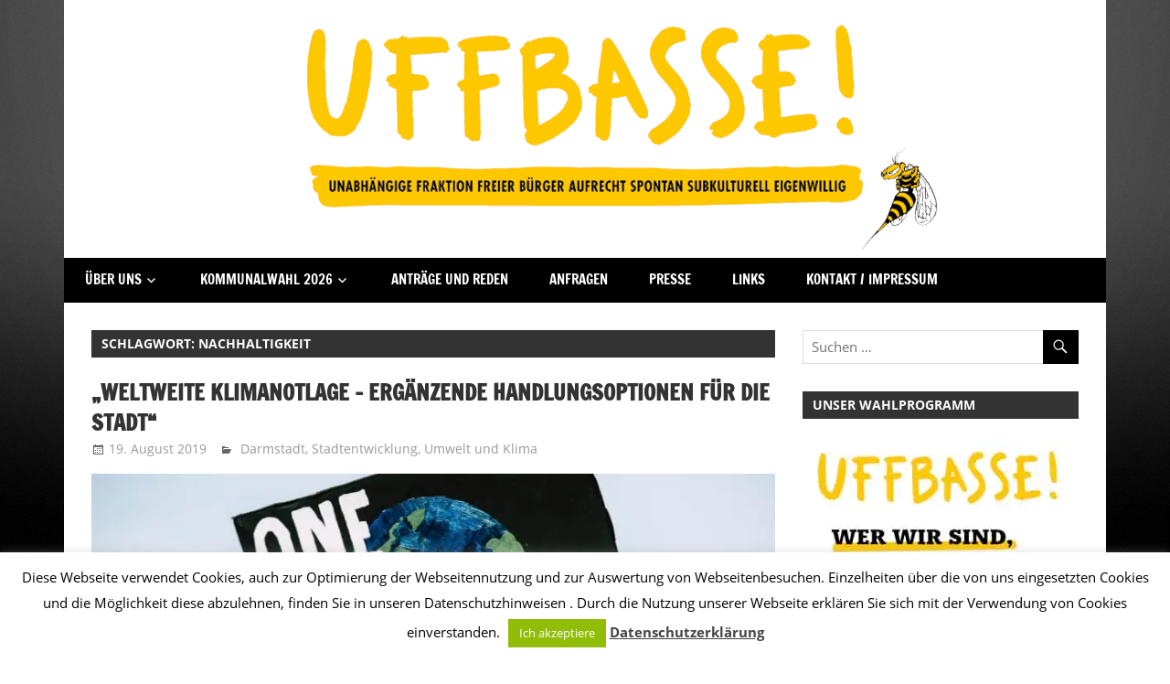

--- FILE ---
content_type: text/html; charset=UTF-8
request_url: https://www.uffbasse-darmstadt.de/tag/nachhaltigkeit/
body_size: 15661
content:
<!DOCTYPE html>
<html lang="de">

<head>
<meta charset="UTF-8">
<meta name="viewport" content="width=device-width, initial-scale=1">
<link rel="profile" href="http://gmpg.org/xfn/11">
<link rel="pingback" href="https://www.uffbasse-darmstadt.de/xmlrpc.php">

<title>Nachhaltigkeit &#8211; UFFBASSE!</title>
<meta name='robots' content='max-image-preview:large' />
<link rel='dns-prefetch' href='//www.uffbasse-darmstadt.de' />
<link rel='dns-prefetch' href='//v0.wordpress.com' />
<link rel='dns-prefetch' href='//widgets.wp.com' />
<link rel='dns-prefetch' href='//s0.wp.com' />
<link rel='dns-prefetch' href='//0.gravatar.com' />
<link rel='dns-prefetch' href='//1.gravatar.com' />
<link rel='dns-prefetch' href='//2.gravatar.com' />
<link rel='dns-prefetch' href='//i0.wp.com' />
<link rel="alternate" type="application/rss+xml" title="UFFBASSE! &raquo; Feed" href="https://www.uffbasse-darmstadt.de/feed/" />
<link rel="alternate" type="application/rss+xml" title="UFFBASSE! &raquo; Kommentar-Feed" href="https://www.uffbasse-darmstadt.de/comments/feed/" />
<link rel="alternate" type="application/rss+xml" title="UFFBASSE! &raquo; Schlagwort-Feed zu Nachhaltigkeit" href="https://www.uffbasse-darmstadt.de/tag/nachhaltigkeit/feed/" />
<script type="text/javascript">
window._wpemojiSettings = {"baseUrl":"https:\/\/s.w.org\/images\/core\/emoji\/14.0.0\/72x72\/","ext":".png","svgUrl":"https:\/\/s.w.org\/images\/core\/emoji\/14.0.0\/svg\/","svgExt":".svg","source":{"concatemoji":"https:\/\/www.uffbasse-darmstadt.de\/wp-includes\/js\/wp-emoji-release.min.js?ver=6.1.9"}};
/*! This file is auto-generated */
!function(e,a,t){var n,r,o,i=a.createElement("canvas"),p=i.getContext&&i.getContext("2d");function s(e,t){var a=String.fromCharCode,e=(p.clearRect(0,0,i.width,i.height),p.fillText(a.apply(this,e),0,0),i.toDataURL());return p.clearRect(0,0,i.width,i.height),p.fillText(a.apply(this,t),0,0),e===i.toDataURL()}function c(e){var t=a.createElement("script");t.src=e,t.defer=t.type="text/javascript",a.getElementsByTagName("head")[0].appendChild(t)}for(o=Array("flag","emoji"),t.supports={everything:!0,everythingExceptFlag:!0},r=0;r<o.length;r++)t.supports[o[r]]=function(e){if(p&&p.fillText)switch(p.textBaseline="top",p.font="600 32px Arial",e){case"flag":return s([127987,65039,8205,9895,65039],[127987,65039,8203,9895,65039])?!1:!s([55356,56826,55356,56819],[55356,56826,8203,55356,56819])&&!s([55356,57332,56128,56423,56128,56418,56128,56421,56128,56430,56128,56423,56128,56447],[55356,57332,8203,56128,56423,8203,56128,56418,8203,56128,56421,8203,56128,56430,8203,56128,56423,8203,56128,56447]);case"emoji":return!s([129777,127995,8205,129778,127999],[129777,127995,8203,129778,127999])}return!1}(o[r]),t.supports.everything=t.supports.everything&&t.supports[o[r]],"flag"!==o[r]&&(t.supports.everythingExceptFlag=t.supports.everythingExceptFlag&&t.supports[o[r]]);t.supports.everythingExceptFlag=t.supports.everythingExceptFlag&&!t.supports.flag,t.DOMReady=!1,t.readyCallback=function(){t.DOMReady=!0},t.supports.everything||(n=function(){t.readyCallback()},a.addEventListener?(a.addEventListener("DOMContentLoaded",n,!1),e.addEventListener("load",n,!1)):(e.attachEvent("onload",n),a.attachEvent("onreadystatechange",function(){"complete"===a.readyState&&t.readyCallback()})),(e=t.source||{}).concatemoji?c(e.concatemoji):e.wpemoji&&e.twemoji&&(c(e.twemoji),c(e.wpemoji)))}(window,document,window._wpemojiSettings);
</script>
<style type="text/css">
img.wp-smiley,
img.emoji {
	display: inline !important;
	border: none !important;
	box-shadow: none !important;
	height: 1em !important;
	width: 1em !important;
	margin: 0 0.07em !important;
	vertical-align: -0.1em !important;
	background: none !important;
	padding: 0 !important;
}
</style>
	<link rel='stylesheet' id='zeedynamic-custom-fonts-css' href='https://www.uffbasse-darmstadt.de/wp-content/themes/zeedynamic/assets/css/custom-fonts.css?ver=20180413' type='text/css' media='all' />
<link rel='stylesheet' id='wp-block-library-css' href='https://www.uffbasse-darmstadt.de/wp-includes/css/dist/block-library/style.min.css?ver=6.1.9' type='text/css' media='all' />
<style id='wp-block-library-inline-css' type='text/css'>
.has-text-align-justify{text-align:justify;}
</style>
<link rel='stylesheet' id='mediaelement-css' href='https://www.uffbasse-darmstadt.de/wp-includes/js/mediaelement/mediaelementplayer-legacy.min.css?ver=4.2.17' type='text/css' media='all' />
<link rel='stylesheet' id='wp-mediaelement-css' href='https://www.uffbasse-darmstadt.de/wp-includes/js/mediaelement/wp-mediaelement.min.css?ver=6.1.9' type='text/css' media='all' />
<link rel='stylesheet' id='classic-theme-styles-css' href='https://www.uffbasse-darmstadt.de/wp-includes/css/classic-themes.min.css?ver=1' type='text/css' media='all' />
<style id='global-styles-inline-css' type='text/css'>
body{--wp--preset--color--black: #333333;--wp--preset--color--cyan-bluish-gray: #abb8c3;--wp--preset--color--white: #ffffff;--wp--preset--color--pale-pink: #f78da7;--wp--preset--color--vivid-red: #cf2e2e;--wp--preset--color--luminous-vivid-orange: #ff6900;--wp--preset--color--luminous-vivid-amber: #fcb900;--wp--preset--color--light-green-cyan: #7bdcb5;--wp--preset--color--vivid-green-cyan: #00d084;--wp--preset--color--pale-cyan-blue: #8ed1fc;--wp--preset--color--vivid-cyan-blue: #0693e3;--wp--preset--color--vivid-purple: #9b51e0;--wp--preset--color--primary: #e84747;--wp--preset--color--light-gray: #f0f0f0;--wp--preset--color--dark-gray: #777777;--wp--preset--gradient--vivid-cyan-blue-to-vivid-purple: linear-gradient(135deg,rgba(6,147,227,1) 0%,rgb(155,81,224) 100%);--wp--preset--gradient--light-green-cyan-to-vivid-green-cyan: linear-gradient(135deg,rgb(122,220,180) 0%,rgb(0,208,130) 100%);--wp--preset--gradient--luminous-vivid-amber-to-luminous-vivid-orange: linear-gradient(135deg,rgba(252,185,0,1) 0%,rgba(255,105,0,1) 100%);--wp--preset--gradient--luminous-vivid-orange-to-vivid-red: linear-gradient(135deg,rgba(255,105,0,1) 0%,rgb(207,46,46) 100%);--wp--preset--gradient--very-light-gray-to-cyan-bluish-gray: linear-gradient(135deg,rgb(238,238,238) 0%,rgb(169,184,195) 100%);--wp--preset--gradient--cool-to-warm-spectrum: linear-gradient(135deg,rgb(74,234,220) 0%,rgb(151,120,209) 20%,rgb(207,42,186) 40%,rgb(238,44,130) 60%,rgb(251,105,98) 80%,rgb(254,248,76) 100%);--wp--preset--gradient--blush-light-purple: linear-gradient(135deg,rgb(255,206,236) 0%,rgb(152,150,240) 100%);--wp--preset--gradient--blush-bordeaux: linear-gradient(135deg,rgb(254,205,165) 0%,rgb(254,45,45) 50%,rgb(107,0,62) 100%);--wp--preset--gradient--luminous-dusk: linear-gradient(135deg,rgb(255,203,112) 0%,rgb(199,81,192) 50%,rgb(65,88,208) 100%);--wp--preset--gradient--pale-ocean: linear-gradient(135deg,rgb(255,245,203) 0%,rgb(182,227,212) 50%,rgb(51,167,181) 100%);--wp--preset--gradient--electric-grass: linear-gradient(135deg,rgb(202,248,128) 0%,rgb(113,206,126) 100%);--wp--preset--gradient--midnight: linear-gradient(135deg,rgb(2,3,129) 0%,rgb(40,116,252) 100%);--wp--preset--duotone--dark-grayscale: url('#wp-duotone-dark-grayscale');--wp--preset--duotone--grayscale: url('#wp-duotone-grayscale');--wp--preset--duotone--purple-yellow: url('#wp-duotone-purple-yellow');--wp--preset--duotone--blue-red: url('#wp-duotone-blue-red');--wp--preset--duotone--midnight: url('#wp-duotone-midnight');--wp--preset--duotone--magenta-yellow: url('#wp-duotone-magenta-yellow');--wp--preset--duotone--purple-green: url('#wp-duotone-purple-green');--wp--preset--duotone--blue-orange: url('#wp-duotone-blue-orange');--wp--preset--font-size--small: 13px;--wp--preset--font-size--medium: 20px;--wp--preset--font-size--large: 36px;--wp--preset--font-size--x-large: 42px;--wp--preset--spacing--20: 0.44rem;--wp--preset--spacing--30: 0.67rem;--wp--preset--spacing--40: 1rem;--wp--preset--spacing--50: 1.5rem;--wp--preset--spacing--60: 2.25rem;--wp--preset--spacing--70: 3.38rem;--wp--preset--spacing--80: 5.06rem;}:where(.is-layout-flex){gap: 0.5em;}body .is-layout-flow > .alignleft{float: left;margin-inline-start: 0;margin-inline-end: 2em;}body .is-layout-flow > .alignright{float: right;margin-inline-start: 2em;margin-inline-end: 0;}body .is-layout-flow > .aligncenter{margin-left: auto !important;margin-right: auto !important;}body .is-layout-constrained > .alignleft{float: left;margin-inline-start: 0;margin-inline-end: 2em;}body .is-layout-constrained > .alignright{float: right;margin-inline-start: 2em;margin-inline-end: 0;}body .is-layout-constrained > .aligncenter{margin-left: auto !important;margin-right: auto !important;}body .is-layout-constrained > :where(:not(.alignleft):not(.alignright):not(.alignfull)){max-width: var(--wp--style--global--content-size);margin-left: auto !important;margin-right: auto !important;}body .is-layout-constrained > .alignwide{max-width: var(--wp--style--global--wide-size);}body .is-layout-flex{display: flex;}body .is-layout-flex{flex-wrap: wrap;align-items: center;}body .is-layout-flex > *{margin: 0;}:where(.wp-block-columns.is-layout-flex){gap: 2em;}.has-black-color{color: var(--wp--preset--color--black) !important;}.has-cyan-bluish-gray-color{color: var(--wp--preset--color--cyan-bluish-gray) !important;}.has-white-color{color: var(--wp--preset--color--white) !important;}.has-pale-pink-color{color: var(--wp--preset--color--pale-pink) !important;}.has-vivid-red-color{color: var(--wp--preset--color--vivid-red) !important;}.has-luminous-vivid-orange-color{color: var(--wp--preset--color--luminous-vivid-orange) !important;}.has-luminous-vivid-amber-color{color: var(--wp--preset--color--luminous-vivid-amber) !important;}.has-light-green-cyan-color{color: var(--wp--preset--color--light-green-cyan) !important;}.has-vivid-green-cyan-color{color: var(--wp--preset--color--vivid-green-cyan) !important;}.has-pale-cyan-blue-color{color: var(--wp--preset--color--pale-cyan-blue) !important;}.has-vivid-cyan-blue-color{color: var(--wp--preset--color--vivid-cyan-blue) !important;}.has-vivid-purple-color{color: var(--wp--preset--color--vivid-purple) !important;}.has-black-background-color{background-color: var(--wp--preset--color--black) !important;}.has-cyan-bluish-gray-background-color{background-color: var(--wp--preset--color--cyan-bluish-gray) !important;}.has-white-background-color{background-color: var(--wp--preset--color--white) !important;}.has-pale-pink-background-color{background-color: var(--wp--preset--color--pale-pink) !important;}.has-vivid-red-background-color{background-color: var(--wp--preset--color--vivid-red) !important;}.has-luminous-vivid-orange-background-color{background-color: var(--wp--preset--color--luminous-vivid-orange) !important;}.has-luminous-vivid-amber-background-color{background-color: var(--wp--preset--color--luminous-vivid-amber) !important;}.has-light-green-cyan-background-color{background-color: var(--wp--preset--color--light-green-cyan) !important;}.has-vivid-green-cyan-background-color{background-color: var(--wp--preset--color--vivid-green-cyan) !important;}.has-pale-cyan-blue-background-color{background-color: var(--wp--preset--color--pale-cyan-blue) !important;}.has-vivid-cyan-blue-background-color{background-color: var(--wp--preset--color--vivid-cyan-blue) !important;}.has-vivid-purple-background-color{background-color: var(--wp--preset--color--vivid-purple) !important;}.has-black-border-color{border-color: var(--wp--preset--color--black) !important;}.has-cyan-bluish-gray-border-color{border-color: var(--wp--preset--color--cyan-bluish-gray) !important;}.has-white-border-color{border-color: var(--wp--preset--color--white) !important;}.has-pale-pink-border-color{border-color: var(--wp--preset--color--pale-pink) !important;}.has-vivid-red-border-color{border-color: var(--wp--preset--color--vivid-red) !important;}.has-luminous-vivid-orange-border-color{border-color: var(--wp--preset--color--luminous-vivid-orange) !important;}.has-luminous-vivid-amber-border-color{border-color: var(--wp--preset--color--luminous-vivid-amber) !important;}.has-light-green-cyan-border-color{border-color: var(--wp--preset--color--light-green-cyan) !important;}.has-vivid-green-cyan-border-color{border-color: var(--wp--preset--color--vivid-green-cyan) !important;}.has-pale-cyan-blue-border-color{border-color: var(--wp--preset--color--pale-cyan-blue) !important;}.has-vivid-cyan-blue-border-color{border-color: var(--wp--preset--color--vivid-cyan-blue) !important;}.has-vivid-purple-border-color{border-color: var(--wp--preset--color--vivid-purple) !important;}.has-vivid-cyan-blue-to-vivid-purple-gradient-background{background: var(--wp--preset--gradient--vivid-cyan-blue-to-vivid-purple) !important;}.has-light-green-cyan-to-vivid-green-cyan-gradient-background{background: var(--wp--preset--gradient--light-green-cyan-to-vivid-green-cyan) !important;}.has-luminous-vivid-amber-to-luminous-vivid-orange-gradient-background{background: var(--wp--preset--gradient--luminous-vivid-amber-to-luminous-vivid-orange) !important;}.has-luminous-vivid-orange-to-vivid-red-gradient-background{background: var(--wp--preset--gradient--luminous-vivid-orange-to-vivid-red) !important;}.has-very-light-gray-to-cyan-bluish-gray-gradient-background{background: var(--wp--preset--gradient--very-light-gray-to-cyan-bluish-gray) !important;}.has-cool-to-warm-spectrum-gradient-background{background: var(--wp--preset--gradient--cool-to-warm-spectrum) !important;}.has-blush-light-purple-gradient-background{background: var(--wp--preset--gradient--blush-light-purple) !important;}.has-blush-bordeaux-gradient-background{background: var(--wp--preset--gradient--blush-bordeaux) !important;}.has-luminous-dusk-gradient-background{background: var(--wp--preset--gradient--luminous-dusk) !important;}.has-pale-ocean-gradient-background{background: var(--wp--preset--gradient--pale-ocean) !important;}.has-electric-grass-gradient-background{background: var(--wp--preset--gradient--electric-grass) !important;}.has-midnight-gradient-background{background: var(--wp--preset--gradient--midnight) !important;}.has-small-font-size{font-size: var(--wp--preset--font-size--small) !important;}.has-medium-font-size{font-size: var(--wp--preset--font-size--medium) !important;}.has-large-font-size{font-size: var(--wp--preset--font-size--large) !important;}.has-x-large-font-size{font-size: var(--wp--preset--font-size--x-large) !important;}
.wp-block-navigation a:where(:not(.wp-element-button)){color: inherit;}
:where(.wp-block-columns.is-layout-flex){gap: 2em;}
.wp-block-pullquote{font-size: 1.5em;line-height: 1.6;}
</style>
<link rel='stylesheet' id='cookie-law-info-css' href='https://www.uffbasse-darmstadt.de/wp-content/plugins/cookie-law-info/legacy/public/css/cookie-law-info-public.css?ver=3.0.8' type='text/css' media='all' />
<link rel='stylesheet' id='cookie-law-info-gdpr-css' href='https://www.uffbasse-darmstadt.de/wp-content/plugins/cookie-law-info/legacy/public/css/cookie-law-info-gdpr.css?ver=3.0.8' type='text/css' media='all' />
<link rel='stylesheet' id='icalendrier-default-css' href='https://www.uffbasse-darmstadt.de/wp-content/plugins/icalendrier/css/icalendrier.css' type='text/css' media='all' />
<link rel='stylesheet' id='icalendrier-alt-1-css' href='https://www.uffbasse-darmstadt.de/wp-content/plugins/icalendrier/css/themes/icalendrier-alt-1.css' type='text/css' media='all' />
<link rel='stylesheet' id='simple_spoiler_style-css' href='https://www.uffbasse-darmstadt.de/wp-content/plugins/simple-spoiler/css/simple-spoiler.min.css?ver=1.2' type='text/css' media='all' />
<link rel='stylesheet' id='zeedynamic-stylesheet-css' href='https://www.uffbasse-darmstadt.de/wp-content/themes/zeedynamic/style.css?ver=1.7.9' type='text/css' media='all' />
<style id='zeedynamic-stylesheet-inline-css' type='text/css'>
.site-title, .site-description, .type-post .entry-footer .post-navigation { position: absolute; clip: rect(1px, 1px, 1px, 1px); width: 1px; height: 1px; overflow: hidden; }
</style>
<link rel='stylesheet' id='genericons-css' href='https://www.uffbasse-darmstadt.de/wp-content/plugins/jetpack/_inc/genericons/genericons/genericons.css?ver=3.1' type='text/css' media='all' />
<link rel='stylesheet' id='zeedynamic-pro-css' href='https://www.uffbasse-darmstadt.de/wp-content/plugins/zeedynamic-pro/assets/css/zeedynamic-pro.css?ver=1.3.1' type='text/css' media='all' />
<style id='zeedynamic-pro-inline-css' type='text/css'>
/* Top Navigation Color Setting */.header-bar-wrap,.top-navigation-menu ul {background: #000000;}/* Primary Navigation Color Setting */.main-navigation-menu a:hover,.main-navigation-menu a:active,.main-navigation-menu li.current-menu-item > a {background: #000000;}/* Secondary Navigation Color Setting */.primary-navigation,.main-navigation-toggle,.main-navigation-menu ul {background: #000000;}/* Content Primary Color Setting */a,a:link,a:visited,.site-title,.site-title a:link,.site-title a:visited {color: #000000;}a:hover,a:focus,a:active,.site-title a:hover,.site-title a:active {    color: #333333;}button,input[type="button"],input[type="reset"],input[type="submit"],.more-link,.entry-tags .meta-tags a,.widget_tag_cloud .tagcloud a,.pagination .current,.infinite-scroll #infinite-handle span,.tzwb-social-icons .social-icons-menu li a,.post-slider-controls .zeeflex-direction-nav a,.post-slider-controls .zeeflex-control-nav li a:hover,.post-slider-controls .zeeflex-control-nav li a.zeeflex-active,.scroll-to-top-button,.scroll-to-top-button:focus,.scroll-to-top-button:active {    color: #fff;background: #000000;}.post-slider .zeeslide .slide-post {border-color: #000000;}button:hover,input[type="button"]:hover,input[type="reset"]:hover,input[type="submit"]:hover,button:focus,input[type="button"]:focus,input[type="reset"]:focus,input[type="submit"]:focus,button:active,input[type="button"]:active,input[type="reset"]:active,input[type="submit"]:active,.more-link:hover,.more-link:focus,.more-link:active,.entry-tags .meta-tags a:hover,.entry-tags .meta-tags a:focus,.entry-tags .meta-tags a:active,.widget_tag_cloud .tagcloud a:hover,.widget_tag_cloud .tagcloud a:focus,.widget_tag_cloud .tagcloud a:active,.infinite-scroll #infinite-handle span:hover,.infinite-scroll #infinite-handle span:active,.tzwb-social-icons .social-icons-menu li a:hover,.tzwb-social-icons .social-icons-menu li a:focus,.tzwb-social-icons .social-icons-menu li a:active {    background: #333333;}/* Content Primary Hover Color Setting */.entry-title a:hover,.entry-title a:active {color: #000000;}.pagination a:hover,.pagination a:active,.tzwb-tabbed-content .tzwb-tabnavi li a:hover,.tzwb-tabbed-content .tzwb-tabnavi li a:active,.tzwb-tabbed-content .tzwb-tabnavi li a.current-tab {background: #000000;}/* Footer Navigation Color Setting */.footer-navigation {background: #000000;}@media only screen and (min-width: 60em) {    .header-main {padding-top: 0em;padding-bottom: 0em;    }}
</style>
<link rel='stylesheet' id='jetpack_css-css' href='https://www.uffbasse-darmstadt.de/wp-content/plugins/jetpack/css/jetpack.css?ver=11.8.6' type='text/css' media='all' />
<script type='text/javascript' src='https://www.uffbasse-darmstadt.de/wp-includes/js/jquery/jquery.min.js?ver=3.6.1' id='jquery-core-js'></script>
<script type='text/javascript' src='https://www.uffbasse-darmstadt.de/wp-includes/js/jquery/jquery-migrate.min.js?ver=3.3.2' id='jquery-migrate-js'></script>
<script type='text/javascript' id='cookie-law-info-js-extra'>
/* <![CDATA[ */
var Cli_Data = {"nn_cookie_ids":[],"cookielist":[],"non_necessary_cookies":[],"ccpaEnabled":"","ccpaRegionBased":"","ccpaBarEnabled":"","strictlyEnabled":["necessary","obligatoire"],"ccpaType":"gdpr","js_blocking":"","custom_integration":"","triggerDomRefresh":"","secure_cookies":""};
var cli_cookiebar_settings = {"animate_speed_hide":"500","animate_speed_show":"500","background":"#fff","border":"#444","border_on":"","button_1_button_colour":"#000","button_1_button_hover":"#000000","button_1_link_colour":"#fff","button_1_as_button":"1","button_1_new_win":"","button_2_button_colour":"#333","button_2_button_hover":"#292929","button_2_link_colour":"#444","button_2_as_button":"","button_2_hidebar":"","button_3_button_colour":"#000","button_3_button_hover":"#000000","button_3_link_colour":"#fff","button_3_as_button":"1","button_3_new_win":"","button_4_button_colour":"#000","button_4_button_hover":"#000000","button_4_link_colour":"#fff","button_4_as_button":"1","button_7_button_colour":"#61a229","button_7_button_hover":"#4e8221","button_7_link_colour":"#fff","button_7_as_button":"1","button_7_new_win":"","font_family":"inherit","header_fix":"1","notify_animate_hide":"1","notify_animate_show":"","notify_div_id":"#cookie-law-info-bar","notify_position_horizontal":"right","notify_position_vertical":"bottom","scroll_close":"","scroll_close_reload":"","accept_close_reload":"","reject_close_reload":"","showagain_tab":"1","showagain_background":"#fff","showagain_border":"#000","showagain_div_id":"#cookie-law-info-again","showagain_x_position":"100px","text":"#000","show_once_yn":"1","show_once":"5000","logging_on":"","as_popup":"","popup_overlay":"1","bar_heading_text":"","cookie_bar_as":"banner","popup_showagain_position":"bottom-right","widget_position":"left"};
var log_object = {"ajax_url":"https:\/\/www.uffbasse-darmstadt.de\/wp-admin\/admin-ajax.php"};
/* ]]> */
</script>
<script type='text/javascript' src='https://www.uffbasse-darmstadt.de/wp-content/plugins/cookie-law-info/legacy/public/js/cookie-law-info-public.js?ver=3.0.8' id='cookie-law-info-js'></script>
<!--[if lt IE 9]>
<script type='text/javascript' src='https://www.uffbasse-darmstadt.de/wp-content/themes/zeedynamic/assets/js/html5shiv.min.js?ver=3.7.3' id='html5shiv-js'></script>
<![endif]-->
<script type='text/javascript' id='zeedynamic-jquery-navigation-js-extra'>
/* <![CDATA[ */
var zeedynamic_menu_title = {"text":"Men\u00fc"};
/* ]]> */
</script>
<script type='text/javascript' src='https://www.uffbasse-darmstadt.de/wp-content/themes/zeedynamic/assets/js/navigation.js?ver=20210324' id='zeedynamic-jquery-navigation-js'></script>
<link rel="https://api.w.org/" href="https://www.uffbasse-darmstadt.de/wp-json/" /><link rel="alternate" type="application/json" href="https://www.uffbasse-darmstadt.de/wp-json/wp/v2/tags/273" /><link rel="EditURI" type="application/rsd+xml" title="RSD" href="https://www.uffbasse-darmstadt.de/xmlrpc.php?rsd" />
<link rel="wlwmanifest" type="application/wlwmanifest+xml" href="https://www.uffbasse-darmstadt.de/wp-includes/wlwmanifest.xml" />
<meta name="generator" content="WordPress 6.1.9" />
		<style type="text/css">
			.spoiler-head {background: #f1f1f1; border: 1px solid #dddddd;}
			.spoiler-body {background: #fbfbfb; border-width: 0 1px 1px 1px; border-style: solid; border-color: #dddddd;}
		</style>
			<style>img#wpstats{display:none}</style>
		<!-- Analytics by WP Statistics v14.0.1 - https://wp-statistics.com/ -->
<style data-context="foundation-flickity-css">/*! Flickity v2.0.2
http://flickity.metafizzy.co
---------------------------------------------- */.flickity-enabled{position:relative}.flickity-enabled:focus{outline:0}.flickity-viewport{overflow:hidden;position:relative;height:100%}.flickity-slider{position:absolute;width:100%;height:100%}.flickity-enabled.is-draggable{-webkit-tap-highlight-color:transparent;tap-highlight-color:transparent;-webkit-user-select:none;-moz-user-select:none;-ms-user-select:none;user-select:none}.flickity-enabled.is-draggable .flickity-viewport{cursor:move;cursor:-webkit-grab;cursor:grab}.flickity-enabled.is-draggable .flickity-viewport.is-pointer-down{cursor:-webkit-grabbing;cursor:grabbing}.flickity-prev-next-button{position:absolute;top:50%;width:44px;height:44px;border:none;border-radius:50%;background:#fff;background:hsla(0,0%,100%,.75);cursor:pointer;-webkit-transform:translateY(-50%);transform:translateY(-50%)}.flickity-prev-next-button:hover{background:#fff}.flickity-prev-next-button:focus{outline:0;box-shadow:0 0 0 5px #09f}.flickity-prev-next-button:active{opacity:.6}.flickity-prev-next-button.previous{left:10px}.flickity-prev-next-button.next{right:10px}.flickity-rtl .flickity-prev-next-button.previous{left:auto;right:10px}.flickity-rtl .flickity-prev-next-button.next{right:auto;left:10px}.flickity-prev-next-button:disabled{opacity:.3;cursor:auto}.flickity-prev-next-button svg{position:absolute;left:20%;top:20%;width:60%;height:60%}.flickity-prev-next-button .arrow{fill:#333}.flickity-page-dots{position:absolute;width:100%;bottom:-25px;padding:0;margin:0;list-style:none;text-align:center;line-height:1}.flickity-rtl .flickity-page-dots{direction:rtl}.flickity-page-dots .dot{display:inline-block;width:10px;height:10px;margin:0 8px;background:#333;border-radius:50%;opacity:.25;cursor:pointer}.flickity-page-dots .dot.is-selected{opacity:1}</style><style data-context="foundation-slideout-css">.slideout-menu{position:fixed;left:0;top:0;bottom:0;right:auto;z-index:0;width:256px;overflow-y:auto;-webkit-overflow-scrolling:touch;display:none}.slideout-menu.pushit-right{left:auto;right:0}.slideout-panel{position:relative;z-index:1;will-change:transform}.slideout-open,.slideout-open .slideout-panel,.slideout-open body{overflow:hidden}.slideout-open .slideout-menu{display:block}.pushit{display:none}</style><style type="text/css" id="custom-background-css">
body.custom-background { background-color: #ffffff; background-image: url("https://www.uffbasse-darmstadt.de/wp-content/uploads/2018/03/background2.jpg"); background-position: center center; background-size: cover; background-repeat: repeat; background-attachment: fixed; }
</style>
	
<!-- Jetpack Open Graph Tags -->
<meta property="og:type" content="website" />
<meta property="og:title" content="Nachhaltigkeit &#8211; UFFBASSE!" />
<meta property="og:url" content="https://www.uffbasse-darmstadt.de/tag/nachhaltigkeit/" />
<meta property="og:site_name" content="UFFBASSE!" />
<meta property="og:image" content="https://i0.wp.com/www.uffbasse-darmstadt.de/wp-content/uploads/2018/01/cropped-Bild3.png?fit=512%2C512&#038;ssl=1" />
<meta property="og:image:width" content="512" />
<meta property="og:image:height" content="512" />
<meta property="og:image:alt" content="" />
<meta property="og:locale" content="de_DE" />

<!-- End Jetpack Open Graph Tags -->
<link rel="icon" href="https://i0.wp.com/www.uffbasse-darmstadt.de/wp-content/uploads/2018/01/cropped-Bild3.png?fit=32%2C32&#038;ssl=1" sizes="32x32" />
<link rel="icon" href="https://i0.wp.com/www.uffbasse-darmstadt.de/wp-content/uploads/2018/01/cropped-Bild3.png?fit=192%2C192&#038;ssl=1" sizes="192x192" />
<link rel="apple-touch-icon" href="https://i0.wp.com/www.uffbasse-darmstadt.de/wp-content/uploads/2018/01/cropped-Bild3.png?fit=180%2C180&#038;ssl=1" />
<meta name="msapplication-TileImage" content="https://i0.wp.com/www.uffbasse-darmstadt.de/wp-content/uploads/2018/01/cropped-Bild3.png?fit=270%2C270&#038;ssl=1" />
<style>.ios7.web-app-mode.has-fixed header{ background-color: rgba(45,53,63,.88);}</style></head>

<body class="archive tag tag-nachhaltigkeit tag-273 custom-background wp-custom-logo wp-embed-responsive author-hidden">
<svg xmlns="http://www.w3.org/2000/svg" viewBox="0 0 0 0" width="0" height="0" focusable="false" role="none" style="visibility: hidden; position: absolute; left: -9999px; overflow: hidden;" ><defs><filter id="wp-duotone-dark-grayscale"><feColorMatrix color-interpolation-filters="sRGB" type="matrix" values=" .299 .587 .114 0 0 .299 .587 .114 0 0 .299 .587 .114 0 0 .299 .587 .114 0 0 " /><feComponentTransfer color-interpolation-filters="sRGB" ><feFuncR type="table" tableValues="0 0.49803921568627" /><feFuncG type="table" tableValues="0 0.49803921568627" /><feFuncB type="table" tableValues="0 0.49803921568627" /><feFuncA type="table" tableValues="1 1" /></feComponentTransfer><feComposite in2="SourceGraphic" operator="in" /></filter></defs></svg><svg xmlns="http://www.w3.org/2000/svg" viewBox="0 0 0 0" width="0" height="0" focusable="false" role="none" style="visibility: hidden; position: absolute; left: -9999px; overflow: hidden;" ><defs><filter id="wp-duotone-grayscale"><feColorMatrix color-interpolation-filters="sRGB" type="matrix" values=" .299 .587 .114 0 0 .299 .587 .114 0 0 .299 .587 .114 0 0 .299 .587 .114 0 0 " /><feComponentTransfer color-interpolation-filters="sRGB" ><feFuncR type="table" tableValues="0 1" /><feFuncG type="table" tableValues="0 1" /><feFuncB type="table" tableValues="0 1" /><feFuncA type="table" tableValues="1 1" /></feComponentTransfer><feComposite in2="SourceGraphic" operator="in" /></filter></defs></svg><svg xmlns="http://www.w3.org/2000/svg" viewBox="0 0 0 0" width="0" height="0" focusable="false" role="none" style="visibility: hidden; position: absolute; left: -9999px; overflow: hidden;" ><defs><filter id="wp-duotone-purple-yellow"><feColorMatrix color-interpolation-filters="sRGB" type="matrix" values=" .299 .587 .114 0 0 .299 .587 .114 0 0 .299 .587 .114 0 0 .299 .587 .114 0 0 " /><feComponentTransfer color-interpolation-filters="sRGB" ><feFuncR type="table" tableValues="0.54901960784314 0.98823529411765" /><feFuncG type="table" tableValues="0 1" /><feFuncB type="table" tableValues="0.71764705882353 0.25490196078431" /><feFuncA type="table" tableValues="1 1" /></feComponentTransfer><feComposite in2="SourceGraphic" operator="in" /></filter></defs></svg><svg xmlns="http://www.w3.org/2000/svg" viewBox="0 0 0 0" width="0" height="0" focusable="false" role="none" style="visibility: hidden; position: absolute; left: -9999px; overflow: hidden;" ><defs><filter id="wp-duotone-blue-red"><feColorMatrix color-interpolation-filters="sRGB" type="matrix" values=" .299 .587 .114 0 0 .299 .587 .114 0 0 .299 .587 .114 0 0 .299 .587 .114 0 0 " /><feComponentTransfer color-interpolation-filters="sRGB" ><feFuncR type="table" tableValues="0 1" /><feFuncG type="table" tableValues="0 0.27843137254902" /><feFuncB type="table" tableValues="0.5921568627451 0.27843137254902" /><feFuncA type="table" tableValues="1 1" /></feComponentTransfer><feComposite in2="SourceGraphic" operator="in" /></filter></defs></svg><svg xmlns="http://www.w3.org/2000/svg" viewBox="0 0 0 0" width="0" height="0" focusable="false" role="none" style="visibility: hidden; position: absolute; left: -9999px; overflow: hidden;" ><defs><filter id="wp-duotone-midnight"><feColorMatrix color-interpolation-filters="sRGB" type="matrix" values=" .299 .587 .114 0 0 .299 .587 .114 0 0 .299 .587 .114 0 0 .299 .587 .114 0 0 " /><feComponentTransfer color-interpolation-filters="sRGB" ><feFuncR type="table" tableValues="0 0" /><feFuncG type="table" tableValues="0 0.64705882352941" /><feFuncB type="table" tableValues="0 1" /><feFuncA type="table" tableValues="1 1" /></feComponentTransfer><feComposite in2="SourceGraphic" operator="in" /></filter></defs></svg><svg xmlns="http://www.w3.org/2000/svg" viewBox="0 0 0 0" width="0" height="0" focusable="false" role="none" style="visibility: hidden; position: absolute; left: -9999px; overflow: hidden;" ><defs><filter id="wp-duotone-magenta-yellow"><feColorMatrix color-interpolation-filters="sRGB" type="matrix" values=" .299 .587 .114 0 0 .299 .587 .114 0 0 .299 .587 .114 0 0 .299 .587 .114 0 0 " /><feComponentTransfer color-interpolation-filters="sRGB" ><feFuncR type="table" tableValues="0.78039215686275 1" /><feFuncG type="table" tableValues="0 0.94901960784314" /><feFuncB type="table" tableValues="0.35294117647059 0.47058823529412" /><feFuncA type="table" tableValues="1 1" /></feComponentTransfer><feComposite in2="SourceGraphic" operator="in" /></filter></defs></svg><svg xmlns="http://www.w3.org/2000/svg" viewBox="0 0 0 0" width="0" height="0" focusable="false" role="none" style="visibility: hidden; position: absolute; left: -9999px; overflow: hidden;" ><defs><filter id="wp-duotone-purple-green"><feColorMatrix color-interpolation-filters="sRGB" type="matrix" values=" .299 .587 .114 0 0 .299 .587 .114 0 0 .299 .587 .114 0 0 .299 .587 .114 0 0 " /><feComponentTransfer color-interpolation-filters="sRGB" ><feFuncR type="table" tableValues="0.65098039215686 0.40392156862745" /><feFuncG type="table" tableValues="0 1" /><feFuncB type="table" tableValues="0.44705882352941 0.4" /><feFuncA type="table" tableValues="1 1" /></feComponentTransfer><feComposite in2="SourceGraphic" operator="in" /></filter></defs></svg><svg xmlns="http://www.w3.org/2000/svg" viewBox="0 0 0 0" width="0" height="0" focusable="false" role="none" style="visibility: hidden; position: absolute; left: -9999px; overflow: hidden;" ><defs><filter id="wp-duotone-blue-orange"><feColorMatrix color-interpolation-filters="sRGB" type="matrix" values=" .299 .587 .114 0 0 .299 .587 .114 0 0 .299 .587 .114 0 0 .299 .587 .114 0 0 " /><feComponentTransfer color-interpolation-filters="sRGB" ><feFuncR type="table" tableValues="0.098039215686275 1" /><feFuncG type="table" tableValues="0 0.66274509803922" /><feFuncB type="table" tableValues="0.84705882352941 0.41960784313725" /><feFuncA type="table" tableValues="1 1" /></feComponentTransfer><feComposite in2="SourceGraphic" operator="in" /></filter></defs></svg>
	<div id="page" class="hfeed site">

		<a class="skip-link screen-reader-text" href="#content">Zum Inhalt springen</a>

		
		<header id="masthead" class="site-header clearfix" role="banner">

			<div class="header-main container clearfix">

				<div id="logo" class="site-branding clearfix">

					<a href="https://www.uffbasse-darmstadt.de/" class="custom-logo-link" rel="home"><img width="1500" height="375" src="https://i0.wp.com/www.uffbasse-darmstadt.de/wp-content/uploads/2023/05/Web-Header-e1683796691350.png?fit=1500%2C375&amp;ssl=1" class="custom-logo" alt="UFFBASSE!" decoding="async" srcset="https://i0.wp.com/www.uffbasse-darmstadt.de/wp-content/uploads/2023/05/Web-Header-e1683796691350.png?w=1500&amp;ssl=1 1500w, https://i0.wp.com/www.uffbasse-darmstadt.de/wp-content/uploads/2023/05/Web-Header-e1683796691350.png?resize=300%2C75&amp;ssl=1 300w, https://i0.wp.com/www.uffbasse-darmstadt.de/wp-content/uploads/2023/05/Web-Header-e1683796691350.png?resize=1024%2C256&amp;ssl=1 1024w, https://i0.wp.com/www.uffbasse-darmstadt.de/wp-content/uploads/2023/05/Web-Header-e1683796691350.png?resize=100%2C25&amp;ssl=1 100w, https://i0.wp.com/www.uffbasse-darmstadt.de/wp-content/uploads/2023/05/Web-Header-e1683796691350.png?resize=768%2C192&amp;ssl=1 768w" sizes="(max-width: 1500px) 100vw, 1500px" data-attachment-id="11803" data-permalink="https://www.uffbasse-darmstadt.de/web-header/" data-orig-file="https://i0.wp.com/www.uffbasse-darmstadt.de/wp-content/uploads/2023/05/Web-Header-e1683796691350.png?fit=1500%2C375&amp;ssl=1" data-orig-size="1500,375" data-comments-opened="1" data-image-meta="{&quot;aperture&quot;:&quot;0&quot;,&quot;credit&quot;:&quot;&quot;,&quot;camera&quot;:&quot;&quot;,&quot;caption&quot;:&quot;&quot;,&quot;created_timestamp&quot;:&quot;0&quot;,&quot;copyright&quot;:&quot;&quot;,&quot;focal_length&quot;:&quot;0&quot;,&quot;iso&quot;:&quot;0&quot;,&quot;shutter_speed&quot;:&quot;0&quot;,&quot;title&quot;:&quot;&quot;,&quot;orientation&quot;:&quot;0&quot;}" data-image-title="Web Header" data-image-description="" data-image-caption="" data-medium-file="https://i0.wp.com/www.uffbasse-darmstadt.de/wp-content/uploads/2023/05/Web-Header-e1683796691350.png?fit=300%2C75&amp;ssl=1" data-large-file="https://i0.wp.com/www.uffbasse-darmstadt.de/wp-content/uploads/2023/05/Web-Header-e1683796691350.png?fit=810%2C203&amp;ssl=1" /></a>					
			<p class="site-title"><a href="https://www.uffbasse-darmstadt.de/" rel="home">UFFBASSE!</a></p>

							
			<p class="site-description">Fraktion Darmstadt</p>

		
				</div><!-- .site-branding -->

				<div class="header-widgets clearfix">

					
				</div><!-- .header-widgets -->


			</div><!-- .header-main -->

			<div id="main-navigation-wrap" class="primary-navigation-wrap">

				<nav id="main-navigation" class="primary-navigation navigation clearfix" role="navigation">
					<ul id="menu-menu2" class="main-navigation-menu"><li id="menu-item-10093" class="menu-item menu-item-type-post_type menu-item-object-post menu-item-has-children menu-item-10093"><a href="https://www.uffbasse-darmstadt.de/ueber-uns/">Über Uns</a>
<ul class="sub-menu">
	<li id="menu-item-11481" class="menu-item menu-item-type-post_type menu-item-object-post menu-item-11481"><a href="https://www.uffbasse-darmstadt.de/ueber-uns/">Wer wir sind, was wir wollen</a></li>
	<li id="menu-item-10077" class="menu-item menu-item-type-post_type menu-item-object-page menu-item-has-children menu-item-10077"><a href="https://www.uffbasse-darmstadt.de/rueckblick/">Rückblick</a>
	<ul class="sub-menu">
		<li id="menu-item-12126" class="menu-item menu-item-type-post_type menu-item-object-post menu-item-12126"><a href="https://www.uffbasse-darmstadt.de/ob-wahl-2023-kerstin-lau/">OB Wahl 2023: Kerstin Lau</a></li>
		<li id="menu-item-10647" class="menu-item menu-item-type-post_type menu-item-object-page menu-item-has-children menu-item-10647"><a href="https://www.uffbasse-darmstadt.de/wahl-2021/">Wahl 2021</a>
		<ul class="sub-menu">
			<li id="menu-item-10816" class="menu-item menu-item-type-post_type menu-item-object-page menu-item-10816"><a href="https://www.uffbasse-darmstadt.de/wahl-2021/kandidatinnen-2021/">Kandidat*innen 2021</a></li>
			<li id="menu-item-10833" class="menu-item menu-item-type-post_type menu-item-object-post menu-item-10833"><a href="https://www.uffbasse-darmstadt.de/wahlprogramm-2021/">Wahlprogramm 2021</a></li>
			<li id="menu-item-10698" class="menu-item menu-item-type-post_type menu-item-object-page menu-item-has-children menu-item-10698"><a href="https://www.uffbasse-darmstadt.de/wahlpruefsteine21/">Wahlprüfsteine</a>
			<ul class="sub-menu">
				<li id="menu-item-11068" class="menu-item menu-item-type-post_type menu-item-object-page menu-item-11068"><a href="https://www.uffbasse-darmstadt.de/uffbasse-zu-fragen-des-studierendenwerks/">Uffbasse zu Fragen des Studierendenwerks</a></li>
				<li id="menu-item-11016" class="menu-item menu-item-type-post_type menu-item-object-page menu-item-11016"><a href="https://www.uffbasse-darmstadt.de/uffbasse-zu-fragen-darmstaedter-echo/">UFFBASSE zu Fragen Darmstädter Echo</a></li>
				<li id="menu-item-11027" class="menu-item menu-item-type-post_type menu-item-object-page menu-item-11027"><a href="https://www.uffbasse-darmstadt.de/medien/uffbasse-bei-radio-radar/">UFFBASSE bei Radio Radar</a></li>
				<li id="menu-item-11013" class="menu-item menu-item-type-post_type menu-item-object-page menu-item-11013"><a href="https://www.uffbasse-darmstadt.de/wahlpruefsteine21/wahlpruefsteine-darmbach-e-v/">Wahlprüfsteine Darmbach e.V.</a></li>
				<li id="menu-item-11000" class="menu-item menu-item-type-post_type menu-item-object-post menu-item-11000"><a href="https://www.uffbasse-darmstadt.de/wahlpruefsteine-hauptelternbeirat/">Wahlprüfsteine Hauptelternbeirat</a></li>
				<li id="menu-item-10987" class="menu-item menu-item-type-post_type menu-item-object-post menu-item-10987"><a href="https://www.uffbasse-darmstadt.de/uffbasse-zu-fragen-von-wegerecht/">UFFBASSE zu Fragen von weGErecht</a></li>
				<li id="menu-item-10932" class="menu-item menu-item-type-post_type menu-item-object-post menu-item-10932"><a href="https://www.uffbasse-darmstadt.de/uffbasse-antworten-zu-fragen-von-klimaentscheid/">Uffbasse – Antworten zu Fragen von “Klimaentscheid”</a></li>
				<li id="menu-item-10935" class="menu-item menu-item-type-post_type menu-item-object-post menu-item-10935"><a href="https://www.uffbasse-darmstadt.de/uffbasse-antwort-zu-fragen-von-jugendring/">Uffbasse Antwort zu Fragen von Jugendring</a></li>
				<li id="menu-item-10884" class="menu-item menu-item-type-post_type menu-item-object-page menu-item-10884"><a href="https://www.uffbasse-darmstadt.de/uffbasse-zu-fragen-der-igab-initiative-awk/">Uffbasse zu Fragen der IGAB , Initiative AWK</a></li>
				<li id="menu-item-10885" class="menu-item menu-item-type-post_type menu-item-object-page menu-item-10885"><a href="https://www.uffbasse-darmstadt.de/uffbasse-antwort-an-fuss-e-v/">Uffbasse – Antwort an Fuss e.V.</a></li>
				<li id="menu-item-10886" class="menu-item menu-item-type-post_type menu-item-object-page menu-item-10886"><a href="https://www.uffbasse-darmstadt.de/position-zu-komponistenviertel/">Uffbasse Position zu Komponistenviertel</a></li>
				<li id="menu-item-10703" class="menu-item menu-item-type-post_type menu-item-object-page menu-item-10703"><a href="https://www.uffbasse-darmstadt.de/jugendring-politikerinnenparcours21/">Jugendring – Politiker*innenparcours</a></li>
				<li id="menu-item-10716" class="menu-item menu-item-type-post_type menu-item-object-page menu-item-10716"><a href="https://www.uffbasse-darmstadt.de/vielbunt21/">Vielbunt Wahlprüfsteine</a></li>
			</ul>
</li>
			<li id="menu-item-11042" class="menu-item menu-item-type-post_type menu-item-object-post menu-item-11042"><a href="https://www.uffbasse-darmstadt.de/uffbasse-song-kw2021/">Uffbasse Song KW2021</a></li>
		</ul>
</li>
		<li id="menu-item-10059" class="menu-item menu-item-type-post_type menu-item-object-page menu-item-10059"><a href="https://www.uffbasse-darmstadt.de/ob-wahl-2017/">OB-Wahl 2017</a></li>
		<li id="menu-item-10078" class="menu-item menu-item-type-post_type menu-item-object-post menu-item-has-children menu-item-10078"><a href="https://www.uffbasse-darmstadt.de/uffbasse-wer-wir-sind-was-wir-wollen/">Wahl 2016</a>
		<ul class="sub-menu">
			<li id="menu-item-10085" class="menu-item menu-item-type-post_type menu-item-object-post menu-item-10085"><a href="https://www.uffbasse-darmstadt.de/uffbasse-zusammenarbeit-mit-gruen-schwarz-ein-anderer-politikansatz/">Kooperation mit Grün-Schwarz – ein anderer Politikansatz</a></li>
			<li id="menu-item-10061" class="menu-item menu-item-type-post_type menu-item-object-page menu-item-10061"><a href="https://www.uffbasse-darmstadt.de/rebellen2016/">Kandidaten 2016</a></li>
		</ul>
</li>
	</ul>
</li>
	<li id="menu-item-10050" class="menu-item menu-item-type-post_type menu-item-object-page menu-item-has-children menu-item-10050"><a href="https://www.uffbasse-darmstadt.de/medien/">Medien</a>
	<ul class="sub-menu">
		<li id="menu-item-10051" class="menu-item menu-item-type-post_type menu-item-object-page menu-item-10051"><a href="https://www.uffbasse-darmstadt.de/wahlplakate/">Wahlplakate</a></li>
		<li id="menu-item-10064" class="menu-item menu-item-type-post_type menu-item-object-page menu-item-10064"><a href="https://www.uffbasse-darmstadt.de/videos/">Videos</a></li>
		<li id="menu-item-12099" class="menu-item menu-item-type-post_type menu-item-object-page menu-item-12099"><a href="https://www.uffbasse-darmstadt.de/uffbasse-song-mit-aurora-demeehl-und-dem-uffbasse-chord/">Uffbasse Songs</a></li>
	</ul>
</li>
	<li id="menu-item-10062" class="menu-item menu-item-type-post_type menu-item-object-page menu-item-10062"><a href="https://www.uffbasse-darmstadt.de/in-stillem-gedenken/">In stillem Gedenken</a></li>
</ul>
</li>
<li id="menu-item-12605" class="menu-item menu-item-type-post_type menu-item-object-page menu-item-has-children menu-item-12605"><a href="https://www.uffbasse-darmstadt.de/kommunalwahl-2026/">Kommunalwahl 2026</a>
<ul class="sub-menu">
	<li id="menu-item-12607" class="menu-item menu-item-type-post_type menu-item-object-page menu-item-12607"><a href="https://www.uffbasse-darmstadt.de/kandidatinnen-2026/">Kandidat:innen 2026</a></li>
</ul>
</li>
<li id="menu-item-10458" class="menu-item menu-item-type-post_type menu-item-object-page menu-item-10458"><a href="https://www.uffbasse-darmstadt.de/antraege-und-reden/">Anträge und Reden</a></li>
<li id="menu-item-12452" class="menu-item menu-item-type-post_type menu-item-object-page menu-item-12452"><a href="https://www.uffbasse-darmstadt.de/anfragen/">Anfragen</a></li>
<li id="menu-item-10053" class="menu-item menu-item-type-post_type menu-item-object-page menu-item-10053"><a href="https://www.uffbasse-darmstadt.de/presse/">Presse</a></li>
<li id="menu-item-10762" class="menu-item menu-item-type-post_type menu-item-object-page menu-item-10762"><a href="https://www.uffbasse-darmstadt.de/links/">Links</a></li>
<li id="menu-item-10054" class="menu-item menu-item-type-post_type menu-item-object-page menu-item-10054"><a href="https://www.uffbasse-darmstadt.de/impressum/">Kontakt / Impressum</a></li>
</ul>				</nav><!-- #main-navigation -->

			</div>

		</header><!-- #masthead -->

		
		<div id="content" class="site-content container clearfix">

			
	<section id="primary" class="content-area">
		<main id="main" class="site-main" role="main">

		
			<header class="page-header">
				<h1 class="archive-title">Schlagwort: <span>Nachhaltigkeit</span></h1>			</header><!-- .page-header -->

			
			
<article id="post-10503" class="post-10503 post type-post status-publish format-standard has-post-thumbnail hentry category-allgemein category-stadtentwicklung category-umwelt tag-klima tag-klimawandel tag-nachhaltigkeit">

	<header class="entry-header">

		<h2 class="entry-title"><a href="https://www.uffbasse-darmstadt.de/weltweite-klimanotlage-ergaenzende-handlungsoptionen-fuer-die-stadt/" rel="bookmark">„Weltweite Klimanotlage – ergänzende Handlungsoptionen für die Stadt“</a></h2>
		<div class="entry-meta"><span class="meta-date"><a href="https://www.uffbasse-darmstadt.de/weltweite-klimanotlage-ergaenzende-handlungsoptionen-fuer-die-stadt/" title="10:21" rel="bookmark"><time class="entry-date published updated" datetime="2019-08-19T10:21:50+01:00">19. August 2019</time></a></span><span class="meta-author"> <span class="author vcard"><a class="url fn n" href="https://www.uffbasse-darmstadt.de/author/uffbasse/" title="Alle Beiträge von Uffbasse anzeigen" rel="author">Uffbasse</a></span></span><span class="meta-category"> <a href="https://www.uffbasse-darmstadt.de/category/allgemein/" rel="category tag">Darmstadt</a>, <a href="https://www.uffbasse-darmstadt.de/category/stadtentwicklung/" rel="category tag">Stadtentwicklung</a>, <a href="https://www.uffbasse-darmstadt.de/category/umwelt/" rel="category tag">Umwelt und Klima</a></span></div>
	</header><!-- .entry-header -->

	
			<a href="https://www.uffbasse-darmstadt.de/weltweite-klimanotlage-ergaenzende-handlungsoptionen-fuer-die-stadt/" rel="bookmark">
				<img width="820" height="360" src="https://i0.wp.com/www.uffbasse-darmstadt.de/wp-content/uploads/2020/09/klima-header.jpg?resize=820%2C360&amp;ssl=1" class="attachment-post-thumbnail size-post-thumbnail wp-post-image" alt="" decoding="async" srcset="https://i0.wp.com/www.uffbasse-darmstadt.de/wp-content/uploads/2020/09/klima-header.jpg?w=820&amp;ssl=1 820w, https://i0.wp.com/www.uffbasse-darmstadt.de/wp-content/uploads/2020/09/klima-header.jpg?resize=300%2C132&amp;ssl=1 300w, https://i0.wp.com/www.uffbasse-darmstadt.de/wp-content/uploads/2020/09/klima-header.jpg?resize=100%2C44&amp;ssl=1 100w, https://i0.wp.com/www.uffbasse-darmstadt.de/wp-content/uploads/2020/09/klima-header.jpg?resize=768%2C337&amp;ssl=1 768w" sizes="(max-width: 820px) 100vw, 820px" data-attachment-id="10505" data-permalink="https://www.uffbasse-darmstadt.de/weltweite-klimanotlage-ergaenzende-handlungsoptionen-fuer-die-stadt/klima-header/" data-orig-file="https://i0.wp.com/www.uffbasse-darmstadt.de/wp-content/uploads/2020/09/klima-header.jpg?fit=820%2C360&amp;ssl=1" data-orig-size="820,360" data-comments-opened="1" data-image-meta="{&quot;aperture&quot;:&quot;0&quot;,&quot;credit&quot;:&quot;&quot;,&quot;camera&quot;:&quot;&quot;,&quot;caption&quot;:&quot;&quot;,&quot;created_timestamp&quot;:&quot;0&quot;,&quot;copyright&quot;:&quot;&quot;,&quot;focal_length&quot;:&quot;0&quot;,&quot;iso&quot;:&quot;0&quot;,&quot;shutter_speed&quot;:&quot;0&quot;,&quot;title&quot;:&quot;&quot;,&quot;orientation&quot;:&quot;0&quot;}" data-image-title="klima header" data-image-description="" data-image-caption="" data-medium-file="https://i0.wp.com/www.uffbasse-darmstadt.de/wp-content/uploads/2020/09/klima-header.jpg?fit=300%2C132&amp;ssl=1" data-large-file="https://i0.wp.com/www.uffbasse-darmstadt.de/wp-content/uploads/2020/09/klima-header.jpg?fit=810%2C356&amp;ssl=1" />			</a>

		
	<div class="entry-content clearfix">

		<p>Ergänzungsantrag zu Top 43.5 –Stadtverordnetenversammlung am 29. Augut 2019 Die Stadtverordnetenversammlung möge beschließen, der Magistrat wird aufgefordert, folgende Klimaschutz-Maßnahmen zu prüfen und umzusetzen: Global: Verhandlungen mit der Firma Merck darüber zu führen, wie die Stadt</p>

		<a href="https://www.uffbasse-darmstadt.de/weltweite-klimanotlage-ergaenzende-handlungsoptionen-fuer-die-stadt/" class="more-link">Weiterlesen</a>

		
	</div><!-- .entry-content -->

</article>

		</main><!-- #main -->
	</section><!-- #primary -->

	
	<section id="secondary" class="sidebar widget-area clearfix" role="complementary">

		<aside id="search-4" class="widget widget_search clearfix">
<form role="search" method="get" class="search-form" action="https://www.uffbasse-darmstadt.de/">
	<label>
		<span class="screen-reader-text">Suchen nach:</span>
		<input type="search" class="search-field"
			placeholder="Suchen &hellip;"
			value="" name="s"
			title="Suchen nach:" />
	</label>
	<button type="submit" class="search-submit">
		<span class="genericon-search"></span>
		<span class="screen-reader-text">Suchen</span>
	</button>
</form>
</aside><aside id="media_image-6" class="widget widget_media_image clearfix"><div class="widget-header"><h3 class="widget-title">Unser Wahlprogramm</h3></div><a href="https://www.uffbasse-darmstadt.de/wahlprogramm-2021/"><img width="300" height="180" src="https://i0.wp.com/www.uffbasse-darmstadt.de/wp-content/uploads/2023/05/Web-Grafik-1.jpg?fit=300%2C180&amp;ssl=1" class="image wp-image-11806  attachment-full size-full" alt="" decoding="async" loading="lazy" style="max-width: 100%; height: auto;" srcset="https://i0.wp.com/www.uffbasse-darmstadt.de/wp-content/uploads/2023/05/Web-Grafik-1.jpg?w=300&amp;ssl=1 300w, https://i0.wp.com/www.uffbasse-darmstadt.de/wp-content/uploads/2023/05/Web-Grafik-1.jpg?resize=100%2C60&amp;ssl=1 100w" sizes="(max-width: 300px) 100vw, 300px" data-attachment-id="11806" data-permalink="https://www.uffbasse-darmstadt.de/web-grafik-1/" data-orig-file="https://i0.wp.com/www.uffbasse-darmstadt.de/wp-content/uploads/2023/05/Web-Grafik-1.jpg?fit=300%2C180&amp;ssl=1" data-orig-size="300,180" data-comments-opened="1" data-image-meta="{&quot;aperture&quot;:&quot;0&quot;,&quot;credit&quot;:&quot;&quot;,&quot;camera&quot;:&quot;&quot;,&quot;caption&quot;:&quot;&quot;,&quot;created_timestamp&quot;:&quot;1683846035&quot;,&quot;copyright&quot;:&quot;&quot;,&quot;focal_length&quot;:&quot;0&quot;,&quot;iso&quot;:&quot;0&quot;,&quot;shutter_speed&quot;:&quot;0&quot;,&quot;title&quot;:&quot;&quot;,&quot;orientation&quot;:&quot;0&quot;}" data-image-title="Web Grafik-1" data-image-description="" data-image-caption="" data-medium-file="https://i0.wp.com/www.uffbasse-darmstadt.de/wp-content/uploads/2023/05/Web-Grafik-1.jpg?fit=300%2C180&amp;ssl=1" data-large-file="https://i0.wp.com/www.uffbasse-darmstadt.de/wp-content/uploads/2023/05/Web-Grafik-1.jpg?fit=300%2C180&amp;ssl=1" /></a></aside><aside id="tag_cloud-4" class="widget widget_tag_cloud clearfix"><div class="widget-header"><h3 class="widget-title">Unsere Themen &#8211; klick druff:</h3></div><div class="tagcloud"><a href="https://www.uffbasse-darmstadt.de/category/auslaenderbehoerde/" class="tag-cloud-link tag-link-388 tag-link-position-1" style="font-size: 8.9264705882353pt;" aria-label="Ausländerbehörde (2 Einträge)">Ausländerbehörde</a>
<a href="https://www.uffbasse-darmstadt.de/category/allgemein/" class="tag-cloud-link tag-link-1 tag-link-position-2" style="font-size: 21.639705882353pt;" aria-label="Darmstadt (895 Einträge)">Darmstadt</a>
<a href="https://www.uffbasse-darmstadt.de/category/gegennazis/" class="tag-cloud-link tag-link-309 tag-link-position-3" style="font-size: 13.713235294118pt;" aria-label="Gegen Nazis / Gegen Rechts (25 Einträge)">Gegen Nazis / Gegen Rechts</a>
<a href="https://www.uffbasse-darmstadt.de/category/gerechtigkeit/" class="tag-cloud-link tag-link-389 tag-link-position-4" style="font-size: 8pt;" aria-label="Gerechtigkeit (1 Eintrag)">Gerechtigkeit</a>
<a href="https://www.uffbasse-darmstadt.de/category/gesundheit-und-versorgung/" class="tag-cloud-link tag-link-390 tag-link-position-5" style="font-size: 8pt;" aria-label="Gesundheit und Versorgung (1 Eintrag)">Gesundheit und Versorgung</a>
<a href="https://www.uffbasse-darmstadt.de/category/gleichstellung/" class="tag-cloud-link tag-link-377 tag-link-position-6" style="font-size: 11.345588235294pt;" aria-label="Gleichstellung und Gerechtigkeit (8 Einträge)">Gleichstellung und Gerechtigkeit</a>
<a href="https://www.uffbasse-darmstadt.de/category/haushalt/" class="tag-cloud-link tag-link-158 tag-link-position-7" style="font-size: 12.529411764706pt;" aria-label="Haushalt (14 Einträge)">Haushalt</a>
<a href="https://www.uffbasse-darmstadt.de/category/inklusion/" class="tag-cloud-link tag-link-378 tag-link-position-8" style="font-size: 10.470588235294pt;" aria-label="Inklusion (5 Einträge)">Inklusion</a>
<a href="https://www.uffbasse-darmstadt.de/category/jugend/" class="tag-cloud-link tag-link-45 tag-link-position-9" style="font-size: 13.919117647059pt;" aria-label="Kinder/Jugendliche (27 Einträge)">Kinder/Jugendliche</a>
<a href="https://www.uffbasse-darmstadt.de/category/kommunalwahl-2026/" class="tag-cloud-link tag-link-392 tag-link-position-10" style="font-size: 8pt;" aria-label="Kommunalwahl 2026 (1 Eintrag)">Kommunalwahl 2026</a>
<a href="https://www.uffbasse-darmstadt.de/category/kultur/" class="tag-cloud-link tag-link-162 tag-link-position-11" style="font-size: 14.227941176471pt;" aria-label="Kultur (31 Einträge)">Kultur</a>
<a href="https://www.uffbasse-darmstadt.de/category/bildung/" class="tag-cloud-link tag-link-160 tag-link-position-12" style="font-size: 12.014705882353pt;" aria-label="Schulen/Bildung (11 Einträge)">Schulen/Bildung</a>
<a href="https://www.uffbasse-darmstadt.de/category/soziales/" class="tag-cloud-link tag-link-355 tag-link-position-13" style="font-size: 13.816176470588pt;" aria-label="Soziales (26 Einträge)">Soziales</a>
<a href="https://www.uffbasse-darmstadt.de/category/sport-und-erholung/" class="tag-cloud-link tag-link-344 tag-link-position-14" style="font-size: 11.602941176471pt;" aria-label="Sport und Erholung (9 Einträge)">Sport und Erholung</a>
<a href="https://www.uffbasse-darmstadt.de/category/stadtentwicklung/" class="tag-cloud-link tag-link-159 tag-link-position-15" style="font-size: 13.919117647059pt;" aria-label="Stadtentwicklung (27 Einträge)">Stadtentwicklung</a>
<a href="https://www.uffbasse-darmstadt.de/category/sv98/" class="tag-cloud-link tag-link-118 tag-link-position-16" style="font-size: 14.639705882353pt;" aria-label="SV Darmstadt 98 (38 Einträge)">SV Darmstadt 98</a>
<a href="https://www.uffbasse-darmstadt.de/category/termine/" class="tag-cloud-link tag-link-8 tag-link-position-17" style="font-size: 22pt;" aria-label="Termine (1.055 Einträge)">Termine</a>
<a href="https://www.uffbasse-darmstadt.de/category/uffbasse/" class="tag-cloud-link tag-link-367 tag-link-position-18" style="font-size: 11.345588235294pt;" aria-label="Uffbasse (8 Einträge)">Uffbasse</a>
<a href="https://www.uffbasse-darmstadt.de/category/umwelt/" class="tag-cloud-link tag-link-276 tag-link-position-19" style="font-size: 14.125pt;" aria-label="Umwelt und Klima (30 Einträge)">Umwelt und Klima</a>
<a href="https://www.uffbasse-darmstadt.de/category/verkehr/" class="tag-cloud-link tag-link-19 tag-link-position-20" style="font-size: 15.051470588235pt;" aria-label="Verkehr/ÖPNV (46 Einträge)">Verkehr/ÖPNV</a>
<a href="https://www.uffbasse-darmstadt.de/category/vielfalt-und-queer/" class="tag-cloud-link tag-link-366 tag-link-position-21" style="font-size: 10.470588235294pt;" aria-label="Vielfalt und Queer (5 Einträge)">Vielfalt und Queer</a>
<a href="https://www.uffbasse-darmstadt.de/category/allgemein/wahlen/" class="tag-cloud-link tag-link-168 tag-link-position-22" style="font-size: 14.485294117647pt;" aria-label="Wahlen (35 Einträge)">Wahlen</a>
<a href="https://www.uffbasse-darmstadt.de/category/wirtschaft-und-entwicklung/" class="tag-cloud-link tag-link-386 tag-link-position-23" style="font-size: 11.088235294118pt;" aria-label="Wirtschaft und Entwicklung (7 Einträge)">Wirtschaft und Entwicklung</a>
<a href="https://www.uffbasse-darmstadt.de/category/wissenschaft-und-bildung/" class="tag-cloud-link tag-link-391 tag-link-position-24" style="font-size: 8pt;" aria-label="Wissenschaft und Bildung (1 Eintrag)">Wissenschaft und Bildung</a>
<a href="https://www.uffbasse-darmstadt.de/category/bauen/" class="tag-cloud-link tag-link-362 tag-link-position-25" style="font-size: 15.051470588235pt;" aria-label="Wohnen und Bauen (46 Einträge)">Wohnen und Bauen</a></div>
</aside>
	</section><!-- #secondary -->


	
	</div><!-- #content -->
	
	
	<div id="footer" class="footer-wrap">
	
		<footer id="colophon" class="site-footer clearfix" role="contentinfo">

			<div id="footer-text" class="site-info">
							</div><!-- .site-info -->
			
			
		</footer><!-- #colophon -->
		
	</div>

</div><!-- #page -->

<!--googleoff: all--><div id="cookie-law-info-bar" data-nosnippet="true"><span>Diese Webseite verwendet Cookies, auch zur Optimierung der Webseitennutzung und zur Auswertung von Webseitenbesuchen. Einzelheiten über die von uns eingesetzten Cookies und die Möglichkeit diese abzulehnen, finden Sie in unseren Datenschutzhinweisen . Durch die Nutzung unserer Webseite erklären Sie sich mit der Verwendung von Cookies einverstanden. <a role="button" class="cli_action_button cli-accept-button medium cli-plugin-button green" data-cli_action="accept">Ich akzeptiere</a> <a href="http://www.uffbasse-darmstadt.de/datenschutzerklaerung" id="CONSTANT_OPEN_URL" target="_blank" class="cli-plugin-main-link">Datenschutzerklärung</a></span></div><div id="cookie-law-info-again" data-nosnippet="true"><span id="cookie_hdr_showagain">Mehr zum Datenschutz</span></div><div class="cli-modal" data-nosnippet="true" id="cliSettingsPopup" tabindex="-1" role="dialog" aria-labelledby="cliSettingsPopup" aria-hidden="true">
  <div class="cli-modal-dialog" role="document">
	<div class="cli-modal-content cli-bar-popup">
		  <button type="button" class="cli-modal-close" id="cliModalClose">
			<svg class="" viewBox="0 0 24 24"><path d="M19 6.41l-1.41-1.41-5.59 5.59-5.59-5.59-1.41 1.41 5.59 5.59-5.59 5.59 1.41 1.41 5.59-5.59 5.59 5.59 1.41-1.41-5.59-5.59z"></path><path d="M0 0h24v24h-24z" fill="none"></path></svg>
			<span class="wt-cli-sr-only">Schließen</span>
		  </button>
		  <div class="cli-modal-body">
			<div class="cli-container-fluid cli-tab-container">
	<div class="cli-row">
		<div class="cli-col-12 cli-align-items-stretch cli-px-0">
			<div class="cli-privacy-overview">
				<h4>Privacy Overview</h4>				<div class="cli-privacy-content">
					<div class="cli-privacy-content-text">This website uses cookies to improve your experience while you navigate through the website. Out of these, the cookies that are categorized as necessary are stored on your browser as they are essential for the working of basic functionalities of the website. We also use third-party cookies that help us analyze and understand how you use this website. These cookies will be stored in your browser only with your consent. You also have the option to opt-out of these cookies. But opting out of some of these cookies may affect your browsing experience.</div>
				</div>
				<a class="cli-privacy-readmore" aria-label="Mehr anzeigen" role="button" data-readmore-text="Mehr anzeigen" data-readless-text="Weniger anzeigen"></a>			</div>
		</div>
		<div class="cli-col-12 cli-align-items-stretch cli-px-0 cli-tab-section-container">
												<div class="cli-tab-section">
						<div class="cli-tab-header">
							<a role="button" tabindex="0" class="cli-nav-link cli-settings-mobile" data-target="necessary" data-toggle="cli-toggle-tab">
								Necessary							</a>
															<div class="wt-cli-necessary-checkbox">
									<input type="checkbox" class="cli-user-preference-checkbox"  id="wt-cli-checkbox-necessary" data-id="checkbox-necessary" checked="checked"  />
									<label class="form-check-label" for="wt-cli-checkbox-necessary">Necessary</label>
								</div>
								<span class="cli-necessary-caption">immer aktiv</span>
													</div>
						<div class="cli-tab-content">
							<div class="cli-tab-pane cli-fade" data-id="necessary">
								<div class="wt-cli-cookie-description">
									Necessary cookies are absolutely essential for the website to function properly. This category only includes cookies that ensures basic functionalities and security features of the website. These cookies do not store any personal information.								</div>
							</div>
						</div>
					</div>
																	<div class="cli-tab-section">
						<div class="cli-tab-header">
							<a role="button" tabindex="0" class="cli-nav-link cli-settings-mobile" data-target="non-necessary" data-toggle="cli-toggle-tab">
								Non-necessary							</a>
															<div class="cli-switch">
									<input type="checkbox" id="wt-cli-checkbox-non-necessary" class="cli-user-preference-checkbox"  data-id="checkbox-non-necessary" checked='checked' />
									<label for="wt-cli-checkbox-non-necessary" class="cli-slider" data-cli-enable="Aktiviert" data-cli-disable="Deaktiviert"><span class="wt-cli-sr-only">Non-necessary</span></label>
								</div>
													</div>
						<div class="cli-tab-content">
							<div class="cli-tab-pane cli-fade" data-id="non-necessary">
								<div class="wt-cli-cookie-description">
									Any cookies that may not be particularly necessary for the website to function and is used specifically to collect user personal data via analytics, ads, other embedded contents are termed as non-necessary cookies. It is mandatory to procure user consent prior to running these cookies on your website.								</div>
							</div>
						</div>
					</div>
										</div>
	</div>
</div>
		  </div>
		  <div class="cli-modal-footer">
			<div class="wt-cli-element cli-container-fluid cli-tab-container">
				<div class="cli-row">
					<div class="cli-col-12 cli-align-items-stretch cli-px-0">
						<div class="cli-tab-footer wt-cli-privacy-overview-actions">
						
															<a id="wt-cli-privacy-save-btn" role="button" tabindex="0" data-cli-action="accept" class="wt-cli-privacy-btn cli_setting_save_button wt-cli-privacy-accept-btn cli-btn">SPEICHERN &amp; AKZEPTIEREN</a>
													</div>
						
					</div>
				</div>
			</div>
		</div>
	</div>
  </div>
</div>
<div class="cli-modal-backdrop cli-fade cli-settings-overlay"></div>
<div class="cli-modal-backdrop cli-fade cli-popupbar-overlay"></div>
<!--googleon: all--><!-- Powered by WPtouch: 4.3.50 --><script type='text/javascript' src='https://www.uffbasse-darmstadt.de/wp-content/plugins/jetpack/modules/contact-form/js/form-styles.js?ver=11.8.6' id='contact-form-styles-js'></script>
<script type='text/javascript' src='https://www.uffbasse-darmstadt.de/wp-content/plugins/jetpack/_inc/build/photon/photon.min.js?ver=20191001' id='jetpack-photon-js'></script>
<script type='text/javascript' src='https://www.uffbasse-darmstadt.de/wp-content/plugins/simple-spoiler/js/simple-spoiler.min.js?ver=1.2' id='simple_spoiler_script-js'></script>
<script type='text/javascript' src='https://www.uffbasse-darmstadt.de/wp-content/plugins/zeedynamic-pro/assets/js/scroll-to-top.js?ver=1.3.1' id='zeedynamic-pro-scroll-to-top-js'></script>
	<script src='https://stats.wp.com/e-202605.js' defer></script>
	<script>
		_stq = window._stq || [];
		_stq.push([ 'view', {v:'ext',blog:'144280478',post:'0',tz:'1',srv:'www.uffbasse-darmstadt.de',j:'1:11.8.6'} ]);
		_stq.push([ 'clickTrackerInit', '144280478', '0' ]);
	</script>
</body>
</html>
